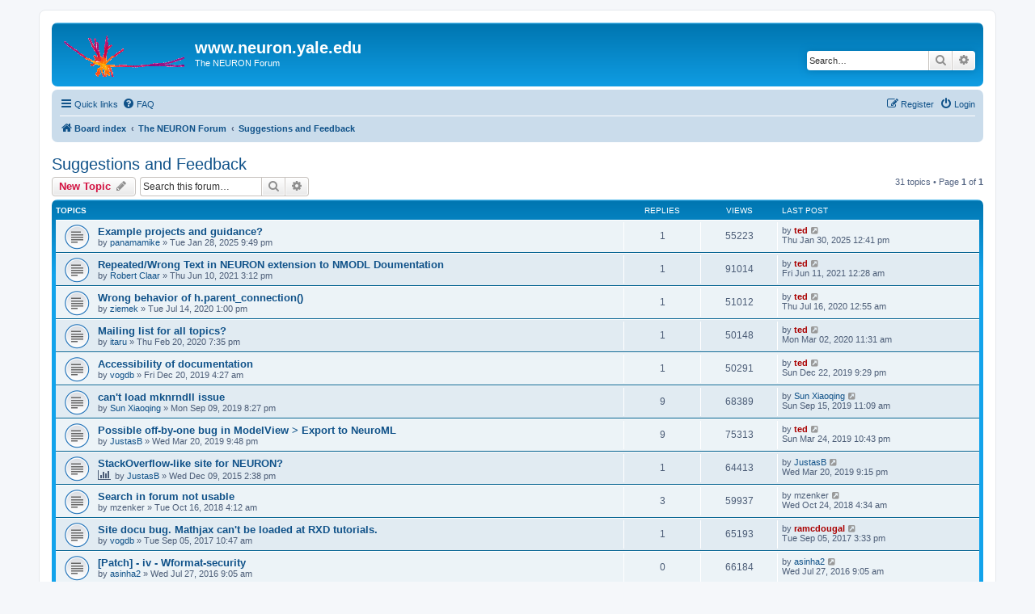

--- FILE ---
content_type: text/html; charset=UTF-8
request_url: https://neuron.yale.edu/phpBB/viewforum.php?f=20&sid=49e4c195b15a1086fce52770f6a3d212
body_size: 9249
content:
<!DOCTYPE html>
<html dir="ltr" lang="en-gb">
<head>
<meta charset="utf-8" />
<meta http-equiv="X-UA-Compatible" content="IE=edge">
<meta name="viewport" content="width=device-width, initial-scale=1" />

<title>Suggestions and Feedback - www.neuron.yale.edu</title>


	<link rel="canonical" href="https://www.neuron.yale.edu/phpBB/viewforum.php?f=20">

<!--
	phpBB style name: prosilver
	Based on style:   prosilver (this is the default phpBB3 style)
	Original author:  Tom Beddard ( http://www.subBlue.com/ )
	Modified by:
-->

<link href="./assets/css/font-awesome.min.css?assets_version=38" rel="stylesheet">
<link href="./styles/prosilver/theme/stylesheet.css?assets_version=38" rel="stylesheet">
<link href="./styles/prosilver/theme/en/stylesheet.css?assets_version=38" rel="stylesheet">




<!--[if lte IE 9]>
	<link href="./styles/prosilver/theme/tweaks.css?assets_version=38" rel="stylesheet">
<![endif]-->





</head>
<body id="phpbb" class="nojs notouch section-viewforum ltr ">


<div id="wrap" class="wrap">
	<a id="top" class="top-anchor" accesskey="t"></a>
	<div id="page-header">
		<div class="headerbar" role="banner">
					<div class="inner">

			<div id="site-description" class="site-description">
		<a id="logo" class="logo" href="./index.php?sid=d03b91c931c4c7155219447db0ab843d" title="Board index">
					<span class="site_logo"></span>
				</a>
				<h1>www.neuron.yale.edu</h1>
				<p>The NEURON Forum</p>
				<p class="skiplink"><a href="#start_here">Skip to content</a></p>
			</div>

									<div id="search-box" class="search-box search-header" role="search">
				<form action="./search.php?sid=d03b91c931c4c7155219447db0ab843d" method="get" id="search">
				<fieldset>
					<input name="keywords" id="keywords" type="search" maxlength="128" title="Search for keywords" class="inputbox search tiny" size="20" value="" placeholder="Search…" />
					<button class="button button-search" type="submit" title="Search">
						<i class="icon fa-search fa-fw" aria-hidden="true"></i><span class="sr-only">Search</span>
					</button>
					<a href="./search.php?sid=d03b91c931c4c7155219447db0ab843d" class="button button-search-end" title="Advanced search">
						<i class="icon fa-cog fa-fw" aria-hidden="true"></i><span class="sr-only">Advanced search</span>
					</a>
					<input type="hidden" name="sid" value="d03b91c931c4c7155219447db0ab843d" />

				</fieldset>
				</form>
			</div>
						
			</div>
					</div>
				<div class="navbar" role="navigation">
	<div class="inner">

	<ul id="nav-main" class="nav-main linklist" role="menubar">

		<li id="quick-links" class="quick-links dropdown-container responsive-menu" data-skip-responsive="true">
			<a href="#" class="dropdown-trigger">
				<i class="icon fa-bars fa-fw" aria-hidden="true"></i><span>Quick links</span>
			</a>
			<div class="dropdown">
				<div class="pointer"><div class="pointer-inner"></div></div>
				<ul class="dropdown-contents" role="menu">
					
											<li class="separator"></li>
																									<li>
								<a href="./search.php?search_id=unanswered&amp;sid=d03b91c931c4c7155219447db0ab843d" role="menuitem">
									<i class="icon fa-file-o fa-fw icon-gray" aria-hidden="true"></i><span>Unanswered topics</span>
								</a>
							</li>
							<li>
								<a href="./search.php?search_id=active_topics&amp;sid=d03b91c931c4c7155219447db0ab843d" role="menuitem">
									<i class="icon fa-file-o fa-fw icon-blue" aria-hidden="true"></i><span>Active topics</span>
								</a>
							</li>
							<li class="separator"></li>
							<li>
								<a href="./search.php?sid=d03b91c931c4c7155219447db0ab843d" role="menuitem">
									<i class="icon fa-search fa-fw" aria-hidden="true"></i><span>Search</span>
								</a>
							</li>
					
										<li class="separator"></li>

									</ul>
			</div>
		</li>

				<li data-skip-responsive="true">
			<a href="/phpBB/app.php/help/faq?sid=d03b91c931c4c7155219447db0ab843d" rel="help" title="Frequently Asked Questions" role="menuitem">
				<i class="icon fa-question-circle fa-fw" aria-hidden="true"></i><span>FAQ</span>
			</a>
		</li>
						
			<li class="rightside"  data-skip-responsive="true">
			<a href="./ucp.php?mode=login&amp;redirect=viewforum.php%3Ff%3D20&amp;sid=d03b91c931c4c7155219447db0ab843d" title="Login" accesskey="x" role="menuitem">
				<i class="icon fa-power-off fa-fw" aria-hidden="true"></i><span>Login</span>
			</a>
		</li>
					<li class="rightside" data-skip-responsive="true">
				<a href="./ucp.php?mode=register&amp;sid=d03b91c931c4c7155219447db0ab843d" role="menuitem">
					<i class="icon fa-pencil-square-o  fa-fw" aria-hidden="true"></i><span>Register</span>
				</a>
			</li>
						</ul>

	<ul id="nav-breadcrumbs" class="nav-breadcrumbs linklist navlinks" role="menubar">
				
		
		<li class="breadcrumbs" itemscope itemtype="https://schema.org/BreadcrumbList">

			
							<span class="crumb" itemtype="https://schema.org/ListItem" itemprop="itemListElement" itemscope><a itemprop="item" href="./index.php?sid=d03b91c931c4c7155219447db0ab843d" accesskey="h" data-navbar-reference="index"><i class="icon fa-home fa-fw"></i><span itemprop="name">Board index</span></a><meta itemprop="position" content="1" /></span>

											
								<span class="crumb" itemtype="https://schema.org/ListItem" itemprop="itemListElement" itemscope data-forum-id="32"><a itemprop="item" href="./viewforum.php?f=32&amp;sid=d03b91c931c4c7155219447db0ab843d"><span itemprop="name">The NEURON Forum</span></a><meta itemprop="position" content="2" /></span>
															
								<span class="crumb" itemtype="https://schema.org/ListItem" itemprop="itemListElement" itemscope data-forum-id="20"><a itemprop="item" href="./viewforum.php?f=20&amp;sid=d03b91c931c4c7155219447db0ab843d"><span itemprop="name">Suggestions and Feedback</span></a><meta itemprop="position" content="3" /></span>
							
					</li>

		
					<li class="rightside responsive-search">
				<a href="./search.php?sid=d03b91c931c4c7155219447db0ab843d" title="View the advanced search options" role="menuitem">
					<i class="icon fa-search fa-fw" aria-hidden="true"></i><span class="sr-only">Search</span>
				</a>
			</li>
			</ul>

	</div>
</div>
	</div>

	
	<a id="start_here" class="anchor"></a>
	<div id="page-body" class="page-body" role="main">
		
		<h2 class="forum-title"><a href="./viewforum.php?f=20&amp;sid=d03b91c931c4c7155219447db0ab843d">Suggestions and Feedback</a></h2>
<div>
	<!-- NOTE: remove the style="display: none" when you want to have the forum description on the forum body -->
	<div style="display: none !important;">Suggestions for improvements to the NEURON Forum.<br /></div>	</div>



	<div class="action-bar bar-top">

				
		<a href="./posting.php?mode=post&amp;f=20&amp;sid=d03b91c931c4c7155219447db0ab843d" class="button" title="Post a new topic">
							<span>New Topic</span> <i class="icon fa-pencil fa-fw" aria-hidden="true"></i>
					</a>
				
			<div class="search-box" role="search">
			<form method="get" id="forum-search" action="./search.php?sid=d03b91c931c4c7155219447db0ab843d">
			<fieldset>
				<input class="inputbox search tiny" type="search" name="keywords" id="search_keywords" size="20" placeholder="Search this forum…" />
				<button class="button button-search" type="submit" title="Search">
					<i class="icon fa-search fa-fw" aria-hidden="true"></i><span class="sr-only">Search</span>
				</button>
				<a href="./search.php?fid%5B%5D=20&amp;sid=d03b91c931c4c7155219447db0ab843d" class="button button-search-end" title="Advanced search">
					<i class="icon fa-cog fa-fw" aria-hidden="true"></i><span class="sr-only">Advanced search</span>
				</a>
				<input type="hidden" name="fid[0]" value="20" />
<input type="hidden" name="sid" value="d03b91c931c4c7155219447db0ab843d" />

			</fieldset>
			</form>
		</div>
	
	<div class="pagination">
				31 topics
					&bull; Page <strong>1</strong> of <strong>1</strong>
			</div>

	</div>




	
			<div class="forumbg">
		<div class="inner">
		<ul class="topiclist">
			<li class="header">
				<dl class="row-item">
					<dt><div class="list-inner">Topics</div></dt>
					<dd class="posts">Replies</dd>
					<dd class="views">Views</dd>
					<dd class="lastpost"><span>Last post</span></dd>
				</dl>
			</li>
		</ul>
		<ul class="topiclist topics">
	
				<li class="row bg1">
						<dl class="row-item topic_read">
				<dt title="No unread posts">
										<div class="list-inner">
																		<a href="./viewtopic.php?t=4728&amp;sid=d03b91c931c4c7155219447db0ab843d" class="topictitle">Example projects and guidance?</a>																								<br />
						
												<div class="responsive-show" style="display: none;">
							Last post by <a href="./memberlist.php?mode=viewprofile&amp;u=3&amp;sid=d03b91c931c4c7155219447db0ab843d" style="color: #AA0000;" class="username-coloured">ted</a> &laquo; <a href="./viewtopic.php?t=4728&amp;p=20506&amp;sid=d03b91c931c4c7155219447db0ab843d#p20506" title="Go to last post"><time datetime="2025-01-30T17:41:47+00:00">Thu Jan 30, 2025 12:41 pm</time></a>
													</div>
														<span class="responsive-show left-box" style="display: none;">Replies: <strong>1</strong></span>
													
						<div class="topic-poster responsive-hide left-box">
																												by <a href="./memberlist.php?mode=viewprofile&amp;u=19738&amp;sid=d03b91c931c4c7155219447db0ab843d" class="username">panamamike</a> &raquo; <time datetime="2025-01-29T02:49:25+00:00">Tue Jan 28, 2025 9:49 pm</time>
																				</div>

						
											</div>
				</dt>
				<dd class="posts">1 <dfn>Replies</dfn></dd>
				<dd class="views">55223 <dfn>Views</dfn></dd>
				<dd class="lastpost">
					<span><dfn>Last post </dfn>by <a href="./memberlist.php?mode=viewprofile&amp;u=3&amp;sid=d03b91c931c4c7155219447db0ab843d" style="color: #AA0000;" class="username-coloured">ted</a>													<a href="./viewtopic.php?t=4728&amp;p=20506&amp;sid=d03b91c931c4c7155219447db0ab843d#p20506" title="Go to last post">
								<i class="icon fa-external-link-square fa-fw icon-lightgray icon-md" aria-hidden="true"></i><span class="sr-only"></span>
							</a>
												<br /><time datetime="2025-01-30T17:41:47+00:00">Thu Jan 30, 2025 12:41 pm</time>
					</span>
				</dd>
			</dl>
					</li>
		
	

	
	
				<li class="row bg2">
						<dl class="row-item topic_read">
				<dt title="No unread posts">
										<div class="list-inner">
																		<a href="./viewtopic.php?t=4421&amp;sid=d03b91c931c4c7155219447db0ab843d" class="topictitle">Repeated/Wrong Text in NEURON extension to NMODL Doumentation</a>																								<br />
						
												<div class="responsive-show" style="display: none;">
							Last post by <a href="./memberlist.php?mode=viewprofile&amp;u=3&amp;sid=d03b91c931c4c7155219447db0ab843d" style="color: #AA0000;" class="username-coloured">ted</a> &laquo; <a href="./viewtopic.php?t=4421&amp;p=19107&amp;sid=d03b91c931c4c7155219447db0ab843d#p19107" title="Go to last post"><time datetime="2021-06-11T04:28:30+00:00">Fri Jun 11, 2021 12:28 am</time></a>
													</div>
														<span class="responsive-show left-box" style="display: none;">Replies: <strong>1</strong></span>
													
						<div class="topic-poster responsive-hide left-box">
																												by <a href="./memberlist.php?mode=viewprofile&amp;u=19177&amp;sid=d03b91c931c4c7155219447db0ab843d" class="username">Robert Claar</a> &raquo; <time datetime="2021-06-10T19:12:41+00:00">Thu Jun 10, 2021 3:12 pm</time>
																				</div>

						
											</div>
				</dt>
				<dd class="posts">1 <dfn>Replies</dfn></dd>
				<dd class="views">91014 <dfn>Views</dfn></dd>
				<dd class="lastpost">
					<span><dfn>Last post </dfn>by <a href="./memberlist.php?mode=viewprofile&amp;u=3&amp;sid=d03b91c931c4c7155219447db0ab843d" style="color: #AA0000;" class="username-coloured">ted</a>													<a href="./viewtopic.php?t=4421&amp;p=19107&amp;sid=d03b91c931c4c7155219447db0ab843d#p19107" title="Go to last post">
								<i class="icon fa-external-link-square fa-fw icon-lightgray icon-md" aria-hidden="true"></i><span class="sr-only"></span>
							</a>
												<br /><time datetime="2021-06-11T04:28:30+00:00">Fri Jun 11, 2021 12:28 am</time>
					</span>
				</dd>
			</dl>
					</li>
		
	

	
	
				<li class="row bg1">
						<dl class="row-item topic_read">
				<dt title="No unread posts">
										<div class="list-inner">
																		<a href="./viewtopic.php?t=4319&amp;sid=d03b91c931c4c7155219447db0ab843d" class="topictitle">Wrong behavior of h.parent_connection()</a>																								<br />
						
												<div class="responsive-show" style="display: none;">
							Last post by <a href="./memberlist.php?mode=viewprofile&amp;u=3&amp;sid=d03b91c931c4c7155219447db0ab843d" style="color: #AA0000;" class="username-coloured">ted</a> &laquo; <a href="./viewtopic.php?t=4319&amp;p=18650&amp;sid=d03b91c931c4c7155219447db0ab843d#p18650" title="Go to last post"><time datetime="2020-07-16T04:55:00+00:00">Thu Jul 16, 2020 12:55 am</time></a>
													</div>
														<span class="responsive-show left-box" style="display: none;">Replies: <strong>1</strong></span>
													
						<div class="topic-poster responsive-hide left-box">
																												by <a href="./memberlist.php?mode=viewprofile&amp;u=18752&amp;sid=d03b91c931c4c7155219447db0ab843d" class="username">ziemek</a> &raquo; <time datetime="2020-07-14T17:00:53+00:00">Tue Jul 14, 2020 1:00 pm</time>
																				</div>

						
											</div>
				</dt>
				<dd class="posts">1 <dfn>Replies</dfn></dd>
				<dd class="views">51012 <dfn>Views</dfn></dd>
				<dd class="lastpost">
					<span><dfn>Last post </dfn>by <a href="./memberlist.php?mode=viewprofile&amp;u=3&amp;sid=d03b91c931c4c7155219447db0ab843d" style="color: #AA0000;" class="username-coloured">ted</a>													<a href="./viewtopic.php?t=4319&amp;p=18650&amp;sid=d03b91c931c4c7155219447db0ab843d#p18650" title="Go to last post">
								<i class="icon fa-external-link-square fa-fw icon-lightgray icon-md" aria-hidden="true"></i><span class="sr-only"></span>
							</a>
												<br /><time datetime="2020-07-16T04:55:00+00:00">Thu Jul 16, 2020 12:55 am</time>
					</span>
				</dd>
			</dl>
					</li>
		
	

	
	
				<li class="row bg2">
						<dl class="row-item topic_read">
				<dt title="No unread posts">
										<div class="list-inner">
																		<a href="./viewtopic.php?t=4251&amp;sid=d03b91c931c4c7155219447db0ab843d" class="topictitle">Mailing list for all topics?</a>																								<br />
						
												<div class="responsive-show" style="display: none;">
							Last post by <a href="./memberlist.php?mode=viewprofile&amp;u=3&amp;sid=d03b91c931c4c7155219447db0ab843d" style="color: #AA0000;" class="username-coloured">ted</a> &laquo; <a href="./viewtopic.php?t=4251&amp;p=18396&amp;sid=d03b91c931c4c7155219447db0ab843d#p18396" title="Go to last post"><time datetime="2020-03-02T16:31:23+00:00">Mon Mar 02, 2020 11:31 am</time></a>
													</div>
														<span class="responsive-show left-box" style="display: none;">Replies: <strong>1</strong></span>
													
						<div class="topic-poster responsive-hide left-box">
																												by <a href="./memberlist.php?mode=viewprofile&amp;u=18969&amp;sid=d03b91c931c4c7155219447db0ab843d" class="username">itaru</a> &raquo; <time datetime="2020-02-21T00:35:06+00:00">Thu Feb 20, 2020 7:35 pm</time>
																				</div>

						
											</div>
				</dt>
				<dd class="posts">1 <dfn>Replies</dfn></dd>
				<dd class="views">50148 <dfn>Views</dfn></dd>
				<dd class="lastpost">
					<span><dfn>Last post </dfn>by <a href="./memberlist.php?mode=viewprofile&amp;u=3&amp;sid=d03b91c931c4c7155219447db0ab843d" style="color: #AA0000;" class="username-coloured">ted</a>													<a href="./viewtopic.php?t=4251&amp;p=18396&amp;sid=d03b91c931c4c7155219447db0ab843d#p18396" title="Go to last post">
								<i class="icon fa-external-link-square fa-fw icon-lightgray icon-md" aria-hidden="true"></i><span class="sr-only"></span>
							</a>
												<br /><time datetime="2020-03-02T16:31:23+00:00">Mon Mar 02, 2020 11:31 am</time>
					</span>
				</dd>
			</dl>
					</li>
		
	

	
	
				<li class="row bg1">
						<dl class="row-item topic_read">
				<dt title="No unread posts">
										<div class="list-inner">
																		<a href="./viewtopic.php?t=4221&amp;sid=d03b91c931c4c7155219447db0ab843d" class="topictitle">Accessibility of documentation</a>																								<br />
						
												<div class="responsive-show" style="display: none;">
							Last post by <a href="./memberlist.php?mode=viewprofile&amp;u=3&amp;sid=d03b91c931c4c7155219447db0ab843d" style="color: #AA0000;" class="username-coloured">ted</a> &laquo; <a href="./viewtopic.php?t=4221&amp;p=18258&amp;sid=d03b91c931c4c7155219447db0ab843d#p18258" title="Go to last post"><time datetime="2019-12-23T02:29:13+00:00">Sun Dec 22, 2019 9:29 pm</time></a>
													</div>
														<span class="responsive-show left-box" style="display: none;">Replies: <strong>1</strong></span>
													
						<div class="topic-poster responsive-hide left-box">
																												by <a href="./memberlist.php?mode=viewprofile&amp;u=18029&amp;sid=d03b91c931c4c7155219447db0ab843d" class="username">vogdb</a> &raquo; <time datetime="2019-12-20T09:27:08+00:00">Fri Dec 20, 2019 4:27 am</time>
																				</div>

						
											</div>
				</dt>
				<dd class="posts">1 <dfn>Replies</dfn></dd>
				<dd class="views">50291 <dfn>Views</dfn></dd>
				<dd class="lastpost">
					<span><dfn>Last post </dfn>by <a href="./memberlist.php?mode=viewprofile&amp;u=3&amp;sid=d03b91c931c4c7155219447db0ab843d" style="color: #AA0000;" class="username-coloured">ted</a>													<a href="./viewtopic.php?t=4221&amp;p=18258&amp;sid=d03b91c931c4c7155219447db0ab843d#p18258" title="Go to last post">
								<i class="icon fa-external-link-square fa-fw icon-lightgray icon-md" aria-hidden="true"></i><span class="sr-only"></span>
							</a>
												<br /><time datetime="2019-12-23T02:29:13+00:00">Sun Dec 22, 2019 9:29 pm</time>
					</span>
				</dd>
			</dl>
					</li>
		
	

	
	
				<li class="row bg2">
						<dl class="row-item topic_read">
				<dt title="No unread posts">
										<div class="list-inner">
																		<a href="./viewtopic.php?t=4140&amp;sid=d03b91c931c4c7155219447db0ab843d" class="topictitle">can't load mknrndll issue</a>																								<br />
						
												<div class="responsive-show" style="display: none;">
							Last post by <a href="./memberlist.php?mode=viewprofile&amp;u=18846&amp;sid=d03b91c931c4c7155219447db0ab843d" class="username">Sun Xiaoqing</a> &laquo; <a href="./viewtopic.php?t=4140&amp;p=17946&amp;sid=d03b91c931c4c7155219447db0ab843d#p17946" title="Go to last post"><time datetime="2019-09-15T15:09:04+00:00">Sun Sep 15, 2019 11:09 am</time></a>
													</div>
														<span class="responsive-show left-box" style="display: none;">Replies: <strong>9</strong></span>
													
						<div class="topic-poster responsive-hide left-box">
																												by <a href="./memberlist.php?mode=viewprofile&amp;u=18846&amp;sid=d03b91c931c4c7155219447db0ab843d" class="username">Sun Xiaoqing</a> &raquo; <time datetime="2019-09-10T00:27:09+00:00">Mon Sep 09, 2019 8:27 pm</time>
																				</div>

						
											</div>
				</dt>
				<dd class="posts">9 <dfn>Replies</dfn></dd>
				<dd class="views">68389 <dfn>Views</dfn></dd>
				<dd class="lastpost">
					<span><dfn>Last post </dfn>by <a href="./memberlist.php?mode=viewprofile&amp;u=18846&amp;sid=d03b91c931c4c7155219447db0ab843d" class="username">Sun Xiaoqing</a>													<a href="./viewtopic.php?t=4140&amp;p=17946&amp;sid=d03b91c931c4c7155219447db0ab843d#p17946" title="Go to last post">
								<i class="icon fa-external-link-square fa-fw icon-lightgray icon-md" aria-hidden="true"></i><span class="sr-only"></span>
							</a>
												<br /><time datetime="2019-09-15T15:09:04+00:00">Sun Sep 15, 2019 11:09 am</time>
					</span>
				</dd>
			</dl>
					</li>
		
	

	
	
				<li class="row bg1">
						<dl class="row-item topic_read">
				<dt title="No unread posts">
										<div class="list-inner">
																		<a href="./viewtopic.php?t=4052&amp;sid=d03b91c931c4c7155219447db0ab843d" class="topictitle">Possible off-by-one bug in ModelView &gt; Export to NeuroML</a>																								<br />
						
												<div class="responsive-show" style="display: none;">
							Last post by <a href="./memberlist.php?mode=viewprofile&amp;u=3&amp;sid=d03b91c931c4c7155219447db0ab843d" style="color: #AA0000;" class="username-coloured">ted</a> &laquo; <a href="./viewtopic.php?t=4052&amp;p=17577&amp;sid=d03b91c931c4c7155219447db0ab843d#p17577" title="Go to last post"><time datetime="2019-03-25T02:43:09+00:00">Sun Mar 24, 2019 10:43 pm</time></a>
													</div>
														<span class="responsive-show left-box" style="display: none;">Replies: <strong>9</strong></span>
													
						<div class="topic-poster responsive-hide left-box">
																												by <a href="./memberlist.php?mode=viewprofile&amp;u=17282&amp;sid=d03b91c931c4c7155219447db0ab843d" class="username">JustasB</a> &raquo; <time datetime="2019-03-21T01:48:33+00:00">Wed Mar 20, 2019 9:48 pm</time>
																				</div>

						
											</div>
				</dt>
				<dd class="posts">9 <dfn>Replies</dfn></dd>
				<dd class="views">75313 <dfn>Views</dfn></dd>
				<dd class="lastpost">
					<span><dfn>Last post </dfn>by <a href="./memberlist.php?mode=viewprofile&amp;u=3&amp;sid=d03b91c931c4c7155219447db0ab843d" style="color: #AA0000;" class="username-coloured">ted</a>													<a href="./viewtopic.php?t=4052&amp;p=17577&amp;sid=d03b91c931c4c7155219447db0ab843d#p17577" title="Go to last post">
								<i class="icon fa-external-link-square fa-fw icon-lightgray icon-md" aria-hidden="true"></i><span class="sr-only"></span>
							</a>
												<br /><time datetime="2019-03-25T02:43:09+00:00">Sun Mar 24, 2019 10:43 pm</time>
					</span>
				</dd>
			</dl>
					</li>
		
	

	
	
				<li class="row bg2">
						<dl class="row-item topic_read">
				<dt title="No unread posts">
										<div class="list-inner">
																		<a href="./viewtopic.php?t=3408&amp;sid=d03b91c931c4c7155219447db0ab843d" class="topictitle">StackOverflow-like site for NEURON?</a>																								<br />
						
												<div class="responsive-show" style="display: none;">
							Last post by <a href="./memberlist.php?mode=viewprofile&amp;u=17282&amp;sid=d03b91c931c4c7155219447db0ab843d" class="username">JustasB</a> &laquo; <a href="./viewtopic.php?t=3408&amp;p=17562&amp;sid=d03b91c931c4c7155219447db0ab843d#p17562" title="Go to last post"><time datetime="2019-03-21T01:15:34+00:00">Wed Mar 20, 2019 9:15 pm</time></a>
													</div>
														<span class="responsive-show left-box" style="display: none;">Replies: <strong>1</strong></span>
													
						<div class="topic-poster responsive-hide left-box">
							<i class="icon fa-bar-chart fa-fw" aria-hidden="true"></i>																					by <a href="./memberlist.php?mode=viewprofile&amp;u=17282&amp;sid=d03b91c931c4c7155219447db0ab843d" class="username">JustasB</a> &raquo; <time datetime="2015-12-09T19:38:34+00:00">Wed Dec 09, 2015 2:38 pm</time>
																				</div>

						
											</div>
				</dt>
				<dd class="posts">1 <dfn>Replies</dfn></dd>
				<dd class="views">64413 <dfn>Views</dfn></dd>
				<dd class="lastpost">
					<span><dfn>Last post </dfn>by <a href="./memberlist.php?mode=viewprofile&amp;u=17282&amp;sid=d03b91c931c4c7155219447db0ab843d" class="username">JustasB</a>													<a href="./viewtopic.php?t=3408&amp;p=17562&amp;sid=d03b91c931c4c7155219447db0ab843d#p17562" title="Go to last post">
								<i class="icon fa-external-link-square fa-fw icon-lightgray icon-md" aria-hidden="true"></i><span class="sr-only"></span>
							</a>
												<br /><time datetime="2019-03-21T01:15:34+00:00">Wed Mar 20, 2019 9:15 pm</time>
					</span>
				</dd>
			</dl>
					</li>
		
	

	
	
				<li class="row bg1">
						<dl class="row-item topic_read">
				<dt title="No unread posts">
										<div class="list-inner">
																		<a href="./viewtopic.php?t=3964&amp;sid=d03b91c931c4c7155219447db0ab843d" class="topictitle">Search in forum not usable</a>																								<br />
						
												<div class="responsive-show" style="display: none;">
							Last post by <span class="username">mzenker</span> &laquo; <a href="./viewtopic.php?t=3964&amp;p=17143&amp;sid=d03b91c931c4c7155219447db0ab843d#p17143" title="Go to last post"><time datetime="2018-10-24T08:34:20+00:00">Wed Oct 24, 2018 4:34 am</time></a>
													</div>
														<span class="responsive-show left-box" style="display: none;">Replies: <strong>3</strong></span>
													
						<div class="topic-poster responsive-hide left-box">
																												by <span class="username">mzenker</span> &raquo; <time datetime="2018-10-16T08:12:36+00:00">Tue Oct 16, 2018 4:12 am</time>
																				</div>

						
											</div>
				</dt>
				<dd class="posts">3 <dfn>Replies</dfn></dd>
				<dd class="views">59937 <dfn>Views</dfn></dd>
				<dd class="lastpost">
					<span><dfn>Last post </dfn>by <span class="username">mzenker</span>													<a href="./viewtopic.php?t=3964&amp;p=17143&amp;sid=d03b91c931c4c7155219447db0ab843d#p17143" title="Go to last post">
								<i class="icon fa-external-link-square fa-fw icon-lightgray icon-md" aria-hidden="true"></i><span class="sr-only"></span>
							</a>
												<br /><time datetime="2018-10-24T08:34:20+00:00">Wed Oct 24, 2018 4:34 am</time>
					</span>
				</dd>
			</dl>
					</li>
		
	

	
	
				<li class="row bg2">
						<dl class="row-item topic_read">
				<dt title="No unread posts">
										<div class="list-inner">
																		<a href="./viewtopic.php?t=3741&amp;sid=d03b91c931c4c7155219447db0ab843d" class="topictitle">Site docu bug. Mathjax can't be loaded at RXD tutorials.</a>																								<br />
						
												<div class="responsive-show" style="display: none;">
							Last post by <a href="./memberlist.php?mode=viewprofile&amp;u=4682&amp;sid=d03b91c931c4c7155219447db0ab843d" style="color: #AA0000;" class="username-coloured">ramcdougal</a> &laquo; <a href="./viewtopic.php?t=3741&amp;p=15990&amp;sid=d03b91c931c4c7155219447db0ab843d#p15990" title="Go to last post"><time datetime="2017-09-05T19:33:56+00:00">Tue Sep 05, 2017 3:33 pm</time></a>
													</div>
														<span class="responsive-show left-box" style="display: none;">Replies: <strong>1</strong></span>
													
						<div class="topic-poster responsive-hide left-box">
																												by <a href="./memberlist.php?mode=viewprofile&amp;u=18029&amp;sid=d03b91c931c4c7155219447db0ab843d" class="username">vogdb</a> &raquo; <time datetime="2017-09-05T14:47:48+00:00">Tue Sep 05, 2017 10:47 am</time>
																				</div>

						
											</div>
				</dt>
				<dd class="posts">1 <dfn>Replies</dfn></dd>
				<dd class="views">65193 <dfn>Views</dfn></dd>
				<dd class="lastpost">
					<span><dfn>Last post </dfn>by <a href="./memberlist.php?mode=viewprofile&amp;u=4682&amp;sid=d03b91c931c4c7155219447db0ab843d" style="color: #AA0000;" class="username-coloured">ramcdougal</a>													<a href="./viewtopic.php?t=3741&amp;p=15990&amp;sid=d03b91c931c4c7155219447db0ab843d#p15990" title="Go to last post">
								<i class="icon fa-external-link-square fa-fw icon-lightgray icon-md" aria-hidden="true"></i><span class="sr-only"></span>
							</a>
												<br /><time datetime="2017-09-05T19:33:56+00:00">Tue Sep 05, 2017 3:33 pm</time>
					</span>
				</dd>
			</dl>
					</li>
		
	

	
	
				<li class="row bg1">
						<dl class="row-item topic_read">
				<dt title="No unread posts">
										<div class="list-inner">
																		<a href="./viewtopic.php?t=3536&amp;sid=d03b91c931c4c7155219447db0ab843d" class="topictitle">[Patch] - iv - Wformat-security</a>																								<br />
						
												<div class="responsive-show" style="display: none;">
							Last post by <a href="./memberlist.php?mode=viewprofile&amp;u=16591&amp;sid=d03b91c931c4c7155219447db0ab843d" class="username">asinha2</a> &laquo; <a href="./viewtopic.php?t=3536&amp;p=15001&amp;sid=d03b91c931c4c7155219447db0ab843d#p15001" title="Go to last post"><time datetime="2016-07-27T13:05:00+00:00">Wed Jul 27, 2016 9:05 am</time></a>
													</div>
													
						<div class="topic-poster responsive-hide left-box">
																												by <a href="./memberlist.php?mode=viewprofile&amp;u=16591&amp;sid=d03b91c931c4c7155219447db0ab843d" class="username">asinha2</a> &raquo; <time datetime="2016-07-27T13:05:00+00:00">Wed Jul 27, 2016 9:05 am</time>
																				</div>

						
											</div>
				</dt>
				<dd class="posts">0 <dfn>Replies</dfn></dd>
				<dd class="views">66184 <dfn>Views</dfn></dd>
				<dd class="lastpost">
					<span><dfn>Last post </dfn>by <a href="./memberlist.php?mode=viewprofile&amp;u=16591&amp;sid=d03b91c931c4c7155219447db0ab843d" class="username">asinha2</a>													<a href="./viewtopic.php?t=3536&amp;p=15001&amp;sid=d03b91c931c4c7155219447db0ab843d#p15001" title="Go to last post">
								<i class="icon fa-external-link-square fa-fw icon-lightgray icon-md" aria-hidden="true"></i><span class="sr-only"></span>
							</a>
												<br /><time datetime="2016-07-27T13:05:00+00:00">Wed Jul 27, 2016 9:05 am</time>
					</span>
				</dd>
			</dl>
					</li>
		
	

	
	
				<li class="row bg2">
						<dl class="row-item topic_read">
				<dt title="No unread posts">
										<div class="list-inner">
																		<a href="./viewtopic.php?t=3163&amp;sid=d03b91c931c4c7155219447db0ab843d" class="topictitle">Bug (+patch): Code generated from NMODL might segfault</a>																								<br />
						
												<div class="responsive-show" style="display: none;">
							Last post by <a href="./memberlist.php?mode=viewprofile&amp;u=2&amp;sid=d03b91c931c4c7155219447db0ab843d" style="color: #AA0000;" class="username-coloured">hines</a> &laquo; <a href="./viewtopic.php?t=3163&amp;p=13165&amp;sid=d03b91c931c4c7155219447db0ab843d#p13165" title="Go to last post"><time datetime="2014-08-12T14:19:15+00:00">Tue Aug 12, 2014 10:19 am</time></a>
													</div>
														<span class="responsive-show left-box" style="display: none;">Replies: <strong>1</strong></span>
													
						<div class="topic-poster responsive-hide left-box">
																												by <a href="./memberlist.php?mode=viewprofile&amp;u=16510&amp;sid=d03b91c931c4c7155219447db0ab843d" class="username">jgosmann</a> &raquo; <time datetime="2014-08-07T15:24:49+00:00">Thu Aug 07, 2014 11:24 am</time>
																				</div>

						
											</div>
				</dt>
				<dd class="posts">1 <dfn>Replies</dfn></dd>
				<dd class="views">62702 <dfn>Views</dfn></dd>
				<dd class="lastpost">
					<span><dfn>Last post </dfn>by <a href="./memberlist.php?mode=viewprofile&amp;u=2&amp;sid=d03b91c931c4c7155219447db0ab843d" style="color: #AA0000;" class="username-coloured">hines</a>													<a href="./viewtopic.php?t=3163&amp;p=13165&amp;sid=d03b91c931c4c7155219447db0ab843d#p13165" title="Go to last post">
								<i class="icon fa-external-link-square fa-fw icon-lightgray icon-md" aria-hidden="true"></i><span class="sr-only"></span>
							</a>
												<br /><time datetime="2014-08-12T14:19:15+00:00">Tue Aug 12, 2014 10:19 am</time>
					</span>
				</dd>
			</dl>
					</li>
		
	

	
	
				<li class="row bg1">
						<dl class="row-item topic_read">
				<dt title="No unread posts">
										<div class="list-inner">
																		<a href="./viewtopic.php?t=2833&amp;sid=d03b91c931c4c7155219447db0ab843d" class="topictitle">FUHOC!</a>																								<br />
						
												<div class="responsive-show" style="display: none;">
							Last post by <a href="./memberlist.php?mode=viewprofile&amp;u=3&amp;sid=d03b91c931c4c7155219447db0ab843d" style="color: #AA0000;" class="username-coloured">ted</a> &laquo; <a href="./viewtopic.php?t=2833&amp;p=11426&amp;sid=d03b91c931c4c7155219447db0ab843d#p11426" title="Go to last post"><time datetime="2013-06-05T03:04:45+00:00">Tue Jun 04, 2013 11:04 pm</time></a>
													</div>
														<span class="responsive-show left-box" style="display: none;">Replies: <strong>3</strong></span>
													
						<div class="topic-poster responsive-hide left-box">
																												by <a href="./memberlist.php?mode=viewprofile&amp;u=15654&amp;sid=d03b91c931c4c7155219447db0ab843d" class="username">Martenzi</a> &raquo; <time datetime="2013-06-04T08:49:08+00:00">Tue Jun 04, 2013 4:49 am</time>
																				</div>

						
											</div>
				</dt>
				<dd class="posts">3 <dfn>Replies</dfn></dd>
				<dd class="views">56331 <dfn>Views</dfn></dd>
				<dd class="lastpost">
					<span><dfn>Last post </dfn>by <a href="./memberlist.php?mode=viewprofile&amp;u=3&amp;sid=d03b91c931c4c7155219447db0ab843d" style="color: #AA0000;" class="username-coloured">ted</a>													<a href="./viewtopic.php?t=2833&amp;p=11426&amp;sid=d03b91c931c4c7155219447db0ab843d#p11426" title="Go to last post">
								<i class="icon fa-external-link-square fa-fw icon-lightgray icon-md" aria-hidden="true"></i><span class="sr-only"></span>
							</a>
												<br /><time datetime="2013-06-05T03:04:45+00:00">Tue Jun 04, 2013 11:04 pm</time>
					</span>
				</dd>
			</dl>
					</li>
		
	

	
	
				<li class="row bg2">
						<dl class="row-item topic_read">
				<dt title="No unread posts">
										<div class="list-inner">
																		<a href="./viewtopic.php?t=2731&amp;sid=d03b91c931c4c7155219447db0ab843d" class="topictitle">Reporting in a bug</a>																								<br />
						
												<div class="responsive-show" style="display: none;">
							Last post by <span class="username">stephanmg</span> &laquo; <a href="./viewtopic.php?t=2731&amp;p=10911&amp;sid=d03b91c931c4c7155219447db0ab843d#p10911" title="Go to last post"><time datetime="2012-12-14T09:44:47+00:00">Fri Dec 14, 2012 4:44 am</time></a>
													</div>
													
						<div class="topic-poster responsive-hide left-box">
																												by <span class="username">stephanmg</span> &raquo; <time datetime="2012-12-14T09:44:47+00:00">Fri Dec 14, 2012 4:44 am</time>
																				</div>

						
											</div>
				</dt>
				<dd class="posts">0 <dfn>Replies</dfn></dd>
				<dd class="views">39311 <dfn>Views</dfn></dd>
				<dd class="lastpost">
					<span><dfn>Last post </dfn>by <span class="username">stephanmg</span>													<a href="./viewtopic.php?t=2731&amp;p=10911&amp;sid=d03b91c931c4c7155219447db0ab843d#p10911" title="Go to last post">
								<i class="icon fa-external-link-square fa-fw icon-lightgray icon-md" aria-hidden="true"></i><span class="sr-only"></span>
							</a>
												<br /><time datetime="2012-12-14T09:44:47+00:00">Fri Dec 14, 2012 4:44 am</time>
					</span>
				</dd>
			</dl>
					</li>
		
	

	
	
				<li class="row bg1">
						<dl class="row-item topic_read">
				<dt title="No unread posts">
										<div class="list-inner">
																		<a href="./viewtopic.php?t=2719&amp;sid=d03b91c931c4c7155219447db0ab843d" class="topictitle">Subtle bug about vector copy in python</a>																								<br />
						
												<div class="responsive-show" style="display: none;">
							Last post by <a href="./memberlist.php?mode=viewprofile&amp;u=2&amp;sid=d03b91c931c4c7155219447db0ab843d" style="color: #AA0000;" class="username-coloured">hines</a> &laquo; <a href="./viewtopic.php?t=2719&amp;p=10881&amp;sid=d03b91c931c4c7155219447db0ab843d#p10881" title="Go to last post"><time datetime="2012-11-20T13:26:10+00:00">Tue Nov 20, 2012 8:26 am</time></a>
													</div>
														<span class="responsive-show left-box" style="display: none;">Replies: <strong>4</strong></span>
													
						<div class="topic-poster responsive-hide left-box">
																												by <a href="./memberlist.php?mode=viewprofile&amp;u=15448&amp;sid=d03b91c931c4c7155219447db0ab843d" class="username">hhshih</a> &raquo; <time datetime="2012-11-17T22:31:25+00:00">Sat Nov 17, 2012 5:31 pm</time>
																				</div>

						
											</div>
				</dt>
				<dd class="posts">4 <dfn>Replies</dfn></dd>
				<dd class="views">43921 <dfn>Views</dfn></dd>
				<dd class="lastpost">
					<span><dfn>Last post </dfn>by <a href="./memberlist.php?mode=viewprofile&amp;u=2&amp;sid=d03b91c931c4c7155219447db0ab843d" style="color: #AA0000;" class="username-coloured">hines</a>													<a href="./viewtopic.php?t=2719&amp;p=10881&amp;sid=d03b91c931c4c7155219447db0ab843d#p10881" title="Go to last post">
								<i class="icon fa-external-link-square fa-fw icon-lightgray icon-md" aria-hidden="true"></i><span class="sr-only"></span>
							</a>
												<br /><time datetime="2012-11-20T13:26:10+00:00">Tue Nov 20, 2012 8:26 am</time>
					</span>
				</dd>
			</dl>
					</li>
		
	

	
	
				<li class="row bg2">
						<dl class="row-item topic_read">
				<dt title="No unread posts">
										<div class="list-inner">
																		<a href="./viewtopic.php?t=2716&amp;sid=d03b91c931c4c7155219447db0ab843d" class="topictitle">Possible bug in loadbal.hoc</a>																								<br />
						
												<div class="responsive-show" style="display: none;">
							Last post by <a href="./memberlist.php?mode=viewprofile&amp;u=2&amp;sid=d03b91c931c4c7155219447db0ab843d" style="color: #AA0000;" class="username-coloured">hines</a> &laquo; <a href="./viewtopic.php?t=2716&amp;p=10853&amp;sid=d03b91c931c4c7155219447db0ab843d#p10853" title="Go to last post"><time datetime="2012-11-12T21:12:56+00:00">Mon Nov 12, 2012 4:12 pm</time></a>
													</div>
														<span class="responsive-show left-box" style="display: none;">Replies: <strong>1</strong></span>
													
						<div class="topic-poster responsive-hide left-box">
																												by <a href="./memberlist.php?mode=viewprofile&amp;u=15448&amp;sid=d03b91c931c4c7155219447db0ab843d" class="username">hhshih</a> &raquo; <time datetime="2012-11-12T16:52:51+00:00">Mon Nov 12, 2012 11:52 am</time>
																				</div>

						
											</div>
				</dt>
				<dd class="posts">1 <dfn>Replies</dfn></dd>
				<dd class="views">38306 <dfn>Views</dfn></dd>
				<dd class="lastpost">
					<span><dfn>Last post </dfn>by <a href="./memberlist.php?mode=viewprofile&amp;u=2&amp;sid=d03b91c931c4c7155219447db0ab843d" style="color: #AA0000;" class="username-coloured">hines</a>													<a href="./viewtopic.php?t=2716&amp;p=10853&amp;sid=d03b91c931c4c7155219447db0ab843d#p10853" title="Go to last post">
								<i class="icon fa-external-link-square fa-fw icon-lightgray icon-md" aria-hidden="true"></i><span class="sr-only"></span>
							</a>
												<br /><time datetime="2012-11-12T21:12:56+00:00">Mon Nov 12, 2012 4:12 pm</time>
					</span>
				</dd>
			</dl>
					</li>
		
	

	
	
				<li class="row bg1">
						<dl class="row-item topic_read">
				<dt title="No unread posts">
										<div class="list-inner">
																		<a href="./viewtopic.php?t=2640&amp;sid=d03b91c931c4c7155219447db0ab843d" class="topictitle">Bug Report: starting varibles with an i</a>																								<br />
						
												<div class="responsive-show" style="display: none;">
							Last post by <span class="username">HPCGuy</span> &laquo; <a href="./viewtopic.php?t=2640&amp;p=10508&amp;sid=d03b91c931c4c7155219447db0ab843d#p10508" title="Go to last post"><time datetime="2012-07-06T15:39:15+00:00">Fri Jul 06, 2012 11:39 am</time></a>
													</div>
														<span class="responsive-show left-box" style="display: none;">Replies: <strong>5</strong></span>
													
						<div class="topic-poster responsive-hide left-box">
																												by <span class="username">HPCGuy</span> &raquo; <time datetime="2012-07-06T14:12:49+00:00">Fri Jul 06, 2012 10:12 am</time>
																				</div>

						
											</div>
				</dt>
				<dd class="posts">5 <dfn>Replies</dfn></dd>
				<dd class="views">45331 <dfn>Views</dfn></dd>
				<dd class="lastpost">
					<span><dfn>Last post </dfn>by <span class="username">HPCGuy</span>													<a href="./viewtopic.php?t=2640&amp;p=10508&amp;sid=d03b91c931c4c7155219447db0ab843d#p10508" title="Go to last post">
								<i class="icon fa-external-link-square fa-fw icon-lightgray icon-md" aria-hidden="true"></i><span class="sr-only"></span>
							</a>
												<br /><time datetime="2012-07-06T15:39:15+00:00">Fri Jul 06, 2012 11:39 am</time>
					</span>
				</dd>
			</dl>
					</li>
		
	

	
	
				<li class="row bg2">
						<dl class="row-item topic_read">
				<dt title="No unread posts">
										<div class="list-inner">
																		<a href="./viewtopic.php?t=2593&amp;sid=d03b91c931c4c7155219447db0ab843d" class="topictitle">Version Controlling</a>																								<br />
						
												<div class="responsive-show" style="display: none;">
							Last post by <a href="./memberlist.php?mode=viewprofile&amp;u=3&amp;sid=d03b91c931c4c7155219447db0ab843d" style="color: #AA0000;" class="username-coloured">ted</a> &laquo; <a href="./viewtopic.php?t=2593&amp;p=10296&amp;sid=d03b91c931c4c7155219447db0ab843d#p10296" title="Go to last post"><time datetime="2012-05-02T13:58:00+00:00">Wed May 02, 2012 9:58 am</time></a>
													</div>
														<span class="responsive-show left-box" style="display: none;">Replies: <strong>1</strong></span>
													
						<div class="topic-poster responsive-hide left-box">
																												by <span class="username">HPCGuy</span> &raquo; <time datetime="2012-05-02T03:18:54+00:00">Tue May 01, 2012 11:18 pm</time>
																				</div>

						
											</div>
				</dt>
				<dd class="posts">1 <dfn>Replies</dfn></dd>
				<dd class="views">38678 <dfn>Views</dfn></dd>
				<dd class="lastpost">
					<span><dfn>Last post </dfn>by <a href="./memberlist.php?mode=viewprofile&amp;u=3&amp;sid=d03b91c931c4c7155219447db0ab843d" style="color: #AA0000;" class="username-coloured">ted</a>													<a href="./viewtopic.php?t=2593&amp;p=10296&amp;sid=d03b91c931c4c7155219447db0ab843d#p10296" title="Go to last post">
								<i class="icon fa-external-link-square fa-fw icon-lightgray icon-md" aria-hidden="true"></i><span class="sr-only"></span>
							</a>
												<br /><time datetime="2012-05-02T13:58:00+00:00">Wed May 02, 2012 9:58 am</time>
					</span>
				</dd>
			</dl>
					</li>
		
	

	
	
				<li class="row bg1">
						<dl class="row-item topic_read">
				<dt title="No unread posts">
										<div class="list-inner">
																		<a href="./viewtopic.php?t=349&amp;sid=d03b91c931c4c7155219447db0ab843d" class="topictitle">NEURON Wiki?</a>																								<br />
						
												<div class="responsive-show" style="display: none;">
							Last post by <a href="./memberlist.php?mode=viewprofile&amp;u=3&amp;sid=d03b91c931c4c7155219447db0ab843d" style="color: #AA0000;" class="username-coloured">ted</a> &laquo; <a href="./viewtopic.php?t=349&amp;p=8844&amp;sid=d03b91c931c4c7155219447db0ab843d#p8844" title="Go to last post"><time datetime="2011-05-23T13:43:48+00:00">Mon May 23, 2011 9:43 am</time></a>
													</div>
														<span class="responsive-show left-box" style="display: none;">Replies: <strong>7</strong></span>
													
						<div class="topic-poster responsive-hide left-box">
																												by <a href="./memberlist.php?mode=viewprofile&amp;u=6&amp;sid=d03b91c931c4c7155219447db0ab843d" class="username">ubartsch</a> &raquo; <time datetime="2006-03-16T11:28:14+00:00">Thu Mar 16, 2006 6:28 am</time>
																				</div>

						
											</div>
				</dt>
				<dd class="posts">7 <dfn>Replies</dfn></dd>
				<dd class="views">63377 <dfn>Views</dfn></dd>
				<dd class="lastpost">
					<span><dfn>Last post </dfn>by <a href="./memberlist.php?mode=viewprofile&amp;u=3&amp;sid=d03b91c931c4c7155219447db0ab843d" style="color: #AA0000;" class="username-coloured">ted</a>													<a href="./viewtopic.php?t=349&amp;p=8844&amp;sid=d03b91c931c4c7155219447db0ab843d#p8844" title="Go to last post">
								<i class="icon fa-external-link-square fa-fw icon-lightgray icon-md" aria-hidden="true"></i><span class="sr-only"></span>
							</a>
												<br /><time datetime="2011-05-23T13:43:48+00:00">Mon May 23, 2011 9:43 am</time>
					</span>
				</dd>
			</dl>
					</li>
		
	

	
	
				<li class="row bg2">
						<dl class="row-item topic_read">
				<dt title="No unread posts">
										<div class="list-inner">
																		<a href="./viewtopic.php?t=2120&amp;sid=d03b91c931c4c7155219447db0ab843d" class="topictitle">hoc programers section in the forum</a>																								<br />
						
												<div class="responsive-show" style="display: none;">
							Last post by <a href="./memberlist.php?mode=viewprofile&amp;u=3&amp;sid=d03b91c931c4c7155219447db0ab843d" style="color: #AA0000;" class="username-coloured">ted</a> &laquo; <a href="./viewtopic.php?t=2120&amp;p=8030&amp;sid=d03b91c931c4c7155219447db0ab843d#p8030" title="Go to last post"><time datetime="2010-11-14T04:46:13+00:00">Sat Nov 13, 2010 11:46 pm</time></a>
													</div>
														<span class="responsive-show left-box" style="display: none;">Replies: <strong>1</strong></span>
													
						<div class="topic-poster responsive-hide left-box">
																												by <a href="./memberlist.php?mode=viewprofile&amp;u=309&amp;sid=d03b91c931c4c7155219447db0ab843d" class="username">Keivan</a> &raquo; <time datetime="2010-11-13T12:16:38+00:00">Sat Nov 13, 2010 7:16 am</time>
																				</div>

						
											</div>
				</dt>
				<dd class="posts">1 <dfn>Replies</dfn></dd>
				<dd class="views">38891 <dfn>Views</dfn></dd>
				<dd class="lastpost">
					<span><dfn>Last post </dfn>by <a href="./memberlist.php?mode=viewprofile&amp;u=3&amp;sid=d03b91c931c4c7155219447db0ab843d" style="color: #AA0000;" class="username-coloured">ted</a>													<a href="./viewtopic.php?t=2120&amp;p=8030&amp;sid=d03b91c931c4c7155219447db0ab843d#p8030" title="Go to last post">
								<i class="icon fa-external-link-square fa-fw icon-lightgray icon-md" aria-hidden="true"></i><span class="sr-only"></span>
							</a>
												<br /><time datetime="2010-11-14T04:46:13+00:00">Sat Nov 13, 2010 11:46 pm</time>
					</span>
				</dd>
			</dl>
					</li>
		
	

	
	
				<li class="row bg1">
						<dl class="row-item topic_read">
				<dt title="No unread posts">
										<div class="list-inner">
																		<a href="./viewtopic.php?t=2076&amp;sid=d03b91c931c4c7155219447db0ab843d" class="topictitle">Paste in Fitting &gt; Y-expr</a>																								<br />
						
												<div class="responsive-show" style="display: none;">
							Last post by <a href="./memberlist.php?mode=viewprofile&amp;u=3&amp;sid=d03b91c931c4c7155219447db0ab843d" style="color: #AA0000;" class="username-coloured">ted</a> &laquo; <a href="./viewtopic.php?t=2076&amp;p=7853&amp;sid=d03b91c931c4c7155219447db0ab843d#p7853" title="Go to last post"><time datetime="2010-10-21T13:26:02+00:00">Thu Oct 21, 2010 9:26 am</time></a>
													</div>
														<span class="responsive-show left-box" style="display: none;">Replies: <strong>3</strong></span>
													
						<div class="topic-poster responsive-hide left-box">
																												by <a href="./memberlist.php?mode=viewprofile&amp;u=14410&amp;sid=d03b91c931c4c7155219447db0ab843d" class="username">Danko Georgiev</a> &raquo; <time datetime="2010-10-15T14:56:12+00:00">Fri Oct 15, 2010 10:56 am</time>
																				</div>

						
											</div>
				</dt>
				<dd class="posts">3 <dfn>Replies</dfn></dd>
				<dd class="views">42234 <dfn>Views</dfn></dd>
				<dd class="lastpost">
					<span><dfn>Last post </dfn>by <a href="./memberlist.php?mode=viewprofile&amp;u=3&amp;sid=d03b91c931c4c7155219447db0ab843d" style="color: #AA0000;" class="username-coloured">ted</a>													<a href="./viewtopic.php?t=2076&amp;p=7853&amp;sid=d03b91c931c4c7155219447db0ab843d#p7853" title="Go to last post">
								<i class="icon fa-external-link-square fa-fw icon-lightgray icon-md" aria-hidden="true"></i><span class="sr-only"></span>
							</a>
												<br /><time datetime="2010-10-21T13:26:02+00:00">Thu Oct 21, 2010 9:26 am</time>
					</span>
				</dd>
			</dl>
					</li>
		
	

	
	
				<li class="row bg2">
						<dl class="row-item topic_read">
				<dt title="No unread posts">
										<div class="list-inner">
																		<a href="./viewtopic.php?t=1754&amp;sid=d03b91c931c4c7155219447db0ab843d" class="topictitle">Typo in reference</a>																								<br />
						
												<div class="responsive-show" style="display: none;">
							Last post by <a href="./memberlist.php?mode=viewprofile&amp;u=2&amp;sid=d03b91c931c4c7155219447db0ab843d" style="color: #AA0000;" class="username-coloured">hines</a> &laquo; <a href="./viewtopic.php?t=1754&amp;p=7678&amp;sid=d03b91c931c4c7155219447db0ab843d#p7678" title="Go to last post"><time datetime="2010-09-23T22:41:17+00:00">Thu Sep 23, 2010 6:41 pm</time></a>
													</div>
														<span class="responsive-show left-box" style="display: none;">Replies: <strong>3</strong></span>
													
						<div class="topic-poster responsive-hide left-box">
																												by <a href="./memberlist.php?mode=viewprofile&amp;u=12398&amp;sid=d03b91c931c4c7155219447db0ab843d" class="username">neuromau</a> &raquo; <time datetime="2009-08-24T19:47:31+00:00">Mon Aug 24, 2009 3:47 pm</time>
																				</div>

						
											</div>
				</dt>
				<dd class="posts">3 <dfn>Replies</dfn></dd>
				<dd class="views">44916 <dfn>Views</dfn></dd>
				<dd class="lastpost">
					<span><dfn>Last post </dfn>by <a href="./memberlist.php?mode=viewprofile&amp;u=2&amp;sid=d03b91c931c4c7155219447db0ab843d" style="color: #AA0000;" class="username-coloured">hines</a>													<a href="./viewtopic.php?t=1754&amp;p=7678&amp;sid=d03b91c931c4c7155219447db0ab843d#p7678" title="Go to last post">
								<i class="icon fa-external-link-square fa-fw icon-lightgray icon-md" aria-hidden="true"></i><span class="sr-only"></span>
							</a>
												<br /><time datetime="2010-09-23T22:41:17+00:00">Thu Sep 23, 2010 6:41 pm</time>
					</span>
				</dd>
			</dl>
					</li>
		
	

	
	
				<li class="row bg1">
						<dl class="row-item topic_read">
				<dt title="No unread posts">
										<div class="list-inner">
																		<a href="./viewtopic.php?t=2043&amp;sid=d03b91c931c4c7155219447db0ab843d" class="topictitle">Compile under Linux - Other options</a>																								<br />
						
												<div class="responsive-show" style="display: none;">
							Last post by <a href="./memberlist.php?mode=viewprofile&amp;u=3&amp;sid=d03b91c931c4c7155219447db0ab843d" style="color: #AA0000;" class="username-coloured">ted</a> &laquo; <a href="./viewtopic.php?t=2043&amp;p=7592&amp;sid=d03b91c931c4c7155219447db0ab843d#p7592" title="Go to last post"><time datetime="2010-09-04T17:13:32+00:00">Sat Sep 04, 2010 1:13 pm</time></a>
													</div>
														<span class="responsive-show left-box" style="display: none;">Replies: <strong>1</strong></span>
													
						<div class="topic-poster responsive-hide left-box">
																												by <a href="./memberlist.php?mode=viewprofile&amp;u=12398&amp;sid=d03b91c931c4c7155219447db0ab843d" class="username">neuromau</a> &raquo; <time datetime="2010-09-04T00:27:38+00:00">Fri Sep 03, 2010 8:27 pm</time>
																				</div>

						
											</div>
				</dt>
				<dd class="posts">1 <dfn>Replies</dfn></dd>
				<dd class="views">37418 <dfn>Views</dfn></dd>
				<dd class="lastpost">
					<span><dfn>Last post </dfn>by <a href="./memberlist.php?mode=viewprofile&amp;u=3&amp;sid=d03b91c931c4c7155219447db0ab843d" style="color: #AA0000;" class="username-coloured">ted</a>													<a href="./viewtopic.php?t=2043&amp;p=7592&amp;sid=d03b91c931c4c7155219447db0ab843d#p7592" title="Go to last post">
								<i class="icon fa-external-link-square fa-fw icon-lightgray icon-md" aria-hidden="true"></i><span class="sr-only"></span>
							</a>
												<br /><time datetime="2010-09-04T17:13:32+00:00">Sat Sep 04, 2010 1:13 pm</time>
					</span>
				</dd>
			</dl>
					</li>
		
	

	
	
				<li class="row bg2">
						<dl class="row-item topic_read">
				<dt title="No unread posts">
										<div class="list-inner">
																		<a href="./viewtopic.php?t=1595&amp;sid=d03b91c931c4c7155219447db0ab843d" class="topictitle">broken link on website: Documentation / (Tutorials) Part 1</a>																								<br />
						
												<div class="responsive-show" style="display: none;">
							Last post by <a href="./memberlist.php?mode=viewprofile&amp;u=3&amp;sid=d03b91c931c4c7155219447db0ab843d" style="color: #AA0000;" class="username-coloured">ted</a> &laquo; <a href="./viewtopic.php?t=1595&amp;p=5701&amp;sid=d03b91c931c4c7155219447db0ab843d#p5701" title="Go to last post"><time datetime="2009-04-22T02:06:39+00:00">Tue Apr 21, 2009 10:06 pm</time></a>
													</div>
														<span class="responsive-show left-box" style="display: none;">Replies: <strong>1</strong></span>
													
						<div class="topic-poster responsive-hide left-box">
																												by <a href="./memberlist.php?mode=viewprofile&amp;u=12398&amp;sid=d03b91c931c4c7155219447db0ab843d" class="username">neuromau</a> &raquo; <time datetime="2009-04-21T20:42:37+00:00">Tue Apr 21, 2009 4:42 pm</time>
																				</div>

						
											</div>
				</dt>
				<dd class="posts">1 <dfn>Replies</dfn></dd>
				<dd class="views">38713 <dfn>Views</dfn></dd>
				<dd class="lastpost">
					<span><dfn>Last post </dfn>by <a href="./memberlist.php?mode=viewprofile&amp;u=3&amp;sid=d03b91c931c4c7155219447db0ab843d" style="color: #AA0000;" class="username-coloured">ted</a>													<a href="./viewtopic.php?t=1595&amp;p=5701&amp;sid=d03b91c931c4c7155219447db0ab843d#p5701" title="Go to last post">
								<i class="icon fa-external-link-square fa-fw icon-lightgray icon-md" aria-hidden="true"></i><span class="sr-only"></span>
							</a>
												<br /><time datetime="2009-04-22T02:06:39+00:00">Tue Apr 21, 2009 10:06 pm</time>
					</span>
				</dd>
			</dl>
					</li>
		
	

	
	
				<li class="row bg1">
						<dl class="row-item topic_read">
				<dt title="No unread posts">
										<div class="list-inner">
																		<a href="./viewtopic.php?t=1572&amp;sid=d03b91c931c4c7155219447db0ab843d" class="topictitle">Funny notification</a>																								<br />
						
												<div class="responsive-show" style="display: none;">
							Last post by <a href="./memberlist.php?mode=viewprofile&amp;u=3&amp;sid=d03b91c931c4c7155219447db0ab843d" style="color: #AA0000;" class="username-coloured">ted</a> &laquo; <a href="./viewtopic.php?t=1572&amp;p=5601&amp;sid=d03b91c931c4c7155219447db0ab843d#p5601" title="Go to last post"><time datetime="2009-03-26T12:38:02+00:00">Thu Mar 26, 2009 8:38 am</time></a>
													</div>
														<span class="responsive-show left-box" style="display: none;">Replies: <strong>3</strong></span>
													
						<div class="topic-poster responsive-hide left-box">
																												by <a href="./memberlist.php?mode=viewprofile&amp;u=474&amp;sid=d03b91c931c4c7155219447db0ab843d" class="username">zotric</a> &raquo; <time datetime="2009-03-25T19:50:26+00:00">Wed Mar 25, 2009 3:50 pm</time>
																				</div>

						
											</div>
				</dt>
				<dd class="posts">3 <dfn>Replies</dfn></dd>
				<dd class="views">42339 <dfn>Views</dfn></dd>
				<dd class="lastpost">
					<span><dfn>Last post </dfn>by <a href="./memberlist.php?mode=viewprofile&amp;u=3&amp;sid=d03b91c931c4c7155219447db0ab843d" style="color: #AA0000;" class="username-coloured">ted</a>													<a href="./viewtopic.php?t=1572&amp;p=5601&amp;sid=d03b91c931c4c7155219447db0ab843d#p5601" title="Go to last post">
								<i class="icon fa-external-link-square fa-fw icon-lightgray icon-md" aria-hidden="true"></i><span class="sr-only"></span>
							</a>
												<br /><time datetime="2009-03-26T12:38:02+00:00">Thu Mar 26, 2009 8:38 am</time>
					</span>
				</dd>
			</dl>
					</li>
		
	

	
	
				<li class="row bg2">
						<dl class="row-item topic_read">
				<dt title="No unread posts">
										<div class="list-inner">
																		<a href="./viewtopic.php?t=1052&amp;sid=d03b91c931c4c7155219447db0ab843d" class="topictitle">Missing documents for pointprocess.get_loc() and .has_loc()</a>																								<br />
						
												<div class="responsive-show" style="display: none;">
							Last post by <span class="username">refriend</span> &laquo; <a href="./viewtopic.php?t=1052&amp;p=4865&amp;sid=d03b91c931c4c7155219447db0ab843d#p4865" title="Go to last post"><time datetime="2008-10-02T13:00:02+00:00">Thu Oct 02, 2008 9:00 am</time></a>
													</div>
														<span class="responsive-show left-box" style="display: none;">Replies: <strong>6</strong></span>
													
						<div class="topic-poster responsive-hide left-box">
																												by <a href="./memberlist.php?mode=viewprofile&amp;u=252&amp;sid=d03b91c931c4c7155219447db0ab843d" class="username">eacheon</a> &raquo; <time datetime="2007-10-04T01:40:50+00:00">Wed Oct 03, 2007 9:40 pm</time>
																				</div>

						
											</div>
				</dt>
				<dd class="posts">6 <dfn>Replies</dfn></dd>
				<dd class="views">51750 <dfn>Views</dfn></dd>
				<dd class="lastpost">
					<span><dfn>Last post </dfn>by <span class="username">refriend</span>													<a href="./viewtopic.php?t=1052&amp;p=4865&amp;sid=d03b91c931c4c7155219447db0ab843d#p4865" title="Go to last post">
								<i class="icon fa-external-link-square fa-fw icon-lightgray icon-md" aria-hidden="true"></i><span class="sr-only"></span>
							</a>
												<br /><time datetime="2008-10-02T13:00:02+00:00">Thu Oct 02, 2008 9:00 am</time>
					</span>
				</dd>
			</dl>
					</li>
		
	

	
	
				<li class="row bg1">
						<dl class="row-item topic_read">
				<dt title="No unread posts">
										<div class="list-inner">
																		<a href="./viewtopic.php?t=702&amp;sid=d03b91c931c4c7155219447db0ab843d" class="topictitle">IE7 certificate check</a>																								<br />
						
												<div class="responsive-show" style="display: none;">
							Last post by <a href="./memberlist.php?mode=viewprofile&amp;u=474&amp;sid=d03b91c931c4c7155219447db0ab843d" class="username">zotric</a> &laquo; <a href="./viewtopic.php?t=702&amp;p=2321&amp;sid=d03b91c931c4c7155219447db0ab843d#p2321" title="Go to last post"><time datetime="2006-12-03T23:20:34+00:00">Sun Dec 03, 2006 6:20 pm</time></a>
													</div>
														<span class="responsive-show left-box" style="display: none;">Replies: <strong>2</strong></span>
													
						<div class="topic-poster responsive-hide left-box">
																												by <a href="./memberlist.php?mode=viewprofile&amp;u=474&amp;sid=d03b91c931c4c7155219447db0ab843d" class="username">zotric</a> &raquo; <time datetime="2006-12-03T15:32:52+00:00">Sun Dec 03, 2006 10:32 am</time>
																				</div>

						
											</div>
				</dt>
				<dd class="posts">2 <dfn>Replies</dfn></dd>
				<dd class="views">41916 <dfn>Views</dfn></dd>
				<dd class="lastpost">
					<span><dfn>Last post </dfn>by <a href="./memberlist.php?mode=viewprofile&amp;u=474&amp;sid=d03b91c931c4c7155219447db0ab843d" class="username">zotric</a>													<a href="./viewtopic.php?t=702&amp;p=2321&amp;sid=d03b91c931c4c7155219447db0ab843d#p2321" title="Go to last post">
								<i class="icon fa-external-link-square fa-fw icon-lightgray icon-md" aria-hidden="true"></i><span class="sr-only"></span>
							</a>
												<br /><time datetime="2006-12-03T23:20:34+00:00">Sun Dec 03, 2006 6:20 pm</time>
					</span>
				</dd>
			</dl>
					</li>
		
	

	
	
				<li class="row bg2">
						<dl class="row-item topic_read">
				<dt title="No unread posts">
										<div class="list-inner">
																		<a href="./viewtopic.php?t=681&amp;sid=d03b91c931c4c7155219447db0ab843d" class="topictitle">Missing &quot;cm&quot; in online references</a>																								<br />
						
												<div class="responsive-show" style="display: none;">
							Last post by <a href="./memberlist.php?mode=viewprofile&amp;u=3&amp;sid=d03b91c931c4c7155219447db0ab843d" style="color: #AA0000;" class="username-coloured">ted</a> &laquo; <a href="./viewtopic.php?t=681&amp;p=2244&amp;sid=d03b91c931c4c7155219447db0ab843d#p2244" title="Go to last post"><time datetime="2006-11-15T16:24:47+00:00">Wed Nov 15, 2006 11:24 am</time></a>
													</div>
														<span class="responsive-show left-box" style="display: none;">Replies: <strong>1</strong></span>
													
						<div class="topic-poster responsive-hide left-box">
																												by <a href="./memberlist.php?mode=viewprofile&amp;u=252&amp;sid=d03b91c931c4c7155219447db0ab843d" class="username">eacheon</a> &raquo; <time datetime="2006-11-14T03:11:53+00:00">Mon Nov 13, 2006 10:11 pm</time>
																				</div>

						
											</div>
				</dt>
				<dd class="posts">1 <dfn>Replies</dfn></dd>
				<dd class="views">38779 <dfn>Views</dfn></dd>
				<dd class="lastpost">
					<span><dfn>Last post </dfn>by <a href="./memberlist.php?mode=viewprofile&amp;u=3&amp;sid=d03b91c931c4c7155219447db0ab843d" style="color: #AA0000;" class="username-coloured">ted</a>													<a href="./viewtopic.php?t=681&amp;p=2244&amp;sid=d03b91c931c4c7155219447db0ab843d#p2244" title="Go to last post">
								<i class="icon fa-external-link-square fa-fw icon-lightgray icon-md" aria-hidden="true"></i><span class="sr-only"></span>
							</a>
												<br /><time datetime="2006-11-15T16:24:47+00:00">Wed Nov 15, 2006 11:24 am</time>
					</span>
				</dd>
			</dl>
					</li>
		
	

	
	
				<li class="row bg1">
						<dl class="row-item topic_read">
				<dt title="No unread posts">
										<div class="list-inner">
																		<a href="./viewtopic.php?t=493&amp;sid=d03b91c931c4c7155219447db0ab843d" class="topictitle">Preserving code and text formatting</a>																								<br />
						
												<div class="responsive-show" style="display: none;">
							Last post by <a href="./memberlist.php?mode=viewprofile&amp;u=3&amp;sid=d03b91c931c4c7155219447db0ab843d" style="color: #AA0000;" class="username-coloured">ted</a> &laquo; <a href="./viewtopic.php?t=493&amp;p=1544&amp;sid=d03b91c931c4c7155219447db0ab843d#p1544" title="Go to last post"><time datetime="2006-07-02T17:35:54+00:00">Sun Jul 02, 2006 1:35 pm</time></a>
													</div>
													
						<div class="topic-poster responsive-hide left-box">
																												by <a href="./memberlist.php?mode=viewprofile&amp;u=3&amp;sid=d03b91c931c4c7155219447db0ab843d" style="color: #AA0000;" class="username-coloured">ted</a> &raquo; <time datetime="2006-07-02T17:35:54+00:00">Sun Jul 02, 2006 1:35 pm</time>
																				</div>

						
											</div>
				</dt>
				<dd class="posts">0 <dfn>Replies</dfn></dd>
				<dd class="views">44320 <dfn>Views</dfn></dd>
				<dd class="lastpost">
					<span><dfn>Last post </dfn>by <a href="./memberlist.php?mode=viewprofile&amp;u=3&amp;sid=d03b91c931c4c7155219447db0ab843d" style="color: #AA0000;" class="username-coloured">ted</a>													<a href="./viewtopic.php?t=493&amp;p=1544&amp;sid=d03b91c931c4c7155219447db0ab843d#p1544" title="Go to last post">
								<i class="icon fa-external-link-square fa-fw icon-lightgray icon-md" aria-hidden="true"></i><span class="sr-only"></span>
							</a>
												<br /><time datetime="2006-07-02T17:35:54+00:00">Sun Jul 02, 2006 1:35 pm</time>
					</span>
				</dd>
			</dl>
					</li>
		
	

	
	
				<li class="row bg2">
						<dl class="row-item topic_read">
				<dt title="No unread posts">
										<div class="list-inner">
																		<a href="./viewtopic.php?t=358&amp;sid=d03b91c931c4c7155219447db0ab843d" class="topictitle">Possible Workshop for 2006 Meeting</a>																								<br />
						
												<div class="responsive-show" style="display: none;">
							Last post by <a href="./memberlist.php?mode=viewprofile&amp;u=3&amp;sid=d03b91c931c4c7155219447db0ab843d" style="color: #AA0000;" class="username-coloured">ted</a> &laquo; <a href="./viewtopic.php?t=358&amp;p=1046&amp;sid=d03b91c931c4c7155219447db0ab843d#p1046" title="Go to last post"><time datetime="2006-03-30T04:55:00+00:00">Wed Mar 29, 2006 11:55 pm</time></a>
													</div>
														<span class="responsive-show left-box" style="display: none;">Replies: <strong>1</strong></span>
													
						<div class="topic-poster responsive-hide left-box">
																												by <a href="./memberlist.php?mode=viewprofile&amp;u=82&amp;sid=d03b91c931c4c7155219447db0ab843d" class="username">jtmoyer</a> &raquo; <time datetime="2006-03-23T17:24:34+00:00">Thu Mar 23, 2006 12:24 pm</time>
																				</div>

						
											</div>
				</dt>
				<dd class="posts">1 <dfn>Replies</dfn></dd>
				<dd class="views">38160 <dfn>Views</dfn></dd>
				<dd class="lastpost">
					<span><dfn>Last post </dfn>by <a href="./memberlist.php?mode=viewprofile&amp;u=3&amp;sid=d03b91c931c4c7155219447db0ab843d" style="color: #AA0000;" class="username-coloured">ted</a>													<a href="./viewtopic.php?t=358&amp;p=1046&amp;sid=d03b91c931c4c7155219447db0ab843d#p1046" title="Go to last post">
								<i class="icon fa-external-link-square fa-fw icon-lightgray icon-md" aria-hidden="true"></i><span class="sr-only"></span>
							</a>
												<br /><time datetime="2006-03-30T04:55:00+00:00">Wed Mar 29, 2006 11:55 pm</time>
					</span>
				</dd>
			</dl>
					</li>
		
	

	
	
				<li class="row bg1">
						<dl class="row-item topic_read">
				<dt title="No unread posts">
										<div class="list-inner">
																		<a href="./viewtopic.php?t=318&amp;sid=d03b91c931c4c7155219447db0ab843d" class="topictitle">Requested topics for the 2006 NEURON Simulator Meeting</a>																								<br />
						
												<div class="responsive-show" style="display: none;">
							Last post by <a href="./memberlist.php?mode=viewprofile&amp;u=3&amp;sid=d03b91c931c4c7155219447db0ab843d" style="color: #AA0000;" class="username-coloured">ted</a> &laquo; <a href="./viewtopic.php?t=318&amp;p=887&amp;sid=d03b91c931c4c7155219447db0ab843d#p887" title="Go to last post"><time datetime="2006-02-19T17:33:16+00:00">Sun Feb 19, 2006 12:33 pm</time></a>
													</div>
													
						<div class="topic-poster responsive-hide left-box">
																												by <a href="./memberlist.php?mode=viewprofile&amp;u=3&amp;sid=d03b91c931c4c7155219447db0ab843d" style="color: #AA0000;" class="username-coloured">ted</a> &raquo; <time datetime="2006-02-19T17:33:16+00:00">Sun Feb 19, 2006 12:33 pm</time>
																				</div>

						
											</div>
				</dt>
				<dd class="posts">0 <dfn>Replies</dfn></dd>
				<dd class="views">39172 <dfn>Views</dfn></dd>
				<dd class="lastpost">
					<span><dfn>Last post </dfn>by <a href="./memberlist.php?mode=viewprofile&amp;u=3&amp;sid=d03b91c931c4c7155219447db0ab843d" style="color: #AA0000;" class="username-coloured">ted</a>													<a href="./viewtopic.php?t=318&amp;p=887&amp;sid=d03b91c931c4c7155219447db0ab843d#p887" title="Go to last post">
								<i class="icon fa-external-link-square fa-fw icon-lightgray icon-md" aria-hidden="true"></i><span class="sr-only"></span>
							</a>
												<br /><time datetime="2006-02-19T17:33:16+00:00">Sun Feb 19, 2006 12:33 pm</time>
					</span>
				</dd>
			</dl>
					</li>
		
				</ul>
		</div>
	</div>
	

	<div class="action-bar bar-bottom">
					
			<a href="./posting.php?mode=post&amp;f=20&amp;sid=d03b91c931c4c7155219447db0ab843d" class="button" title="Post a new topic">
							<span>New Topic</span> <i class="icon fa-pencil fa-fw" aria-hidden="true"></i>
						</a>

					
					<form method="post" action="./viewforum.php?f=20&amp;sid=d03b91c931c4c7155219447db0ab843d">
			<div class="dropdown-container dropdown-container-left dropdown-button-control sort-tools">
	<span title="Display and sorting options" class="button button-secondary dropdown-trigger dropdown-select">
		<i class="icon fa-sort-amount-asc fa-fw" aria-hidden="true"></i>
		<span class="caret"><i class="icon fa-sort-down fa-fw" aria-hidden="true"></i></span>
	</span>
	<div class="dropdown hidden">
		<div class="pointer"><div class="pointer-inner"></div></div>
		<div class="dropdown-contents">
			<fieldset class="display-options">
							<label>Display: <select name="st" id="st"><option value="0" selected="selected">All Topics</option><option value="1">1 day</option><option value="7">7 days</option><option value="14">2 weeks</option><option value="30">1 month</option><option value="90">3 months</option><option value="180">6 months</option><option value="365">1 year</option></select></label>
								<label>Sort by: <select name="sk" id="sk"><option value="a">Author</option><option value="t" selected="selected">Post time</option><option value="r">Replies</option><option value="s">Subject</option><option value="v">Views</option></select></label>
				<label>Direction: <select name="sd" id="sd"><option value="a">Ascending</option><option value="d" selected="selected">Descending</option></select></label>
								<hr class="dashed" />
				<input type="submit" class="button2" name="sort" value="Go" />
						</fieldset>
		</div>
	</div>
</div>
			</form>
		
		<div class="pagination">
						31 topics
							 &bull; Page <strong>1</strong> of <strong>1</strong>
					</div>
	</div>


<div class="action-bar actions-jump">
		<p class="jumpbox-return">
		<a href="./index.php?sid=d03b91c931c4c7155219447db0ab843d" class="left-box arrow-left" accesskey="r">
			<i class="icon fa-angle-left fa-fw icon-black" aria-hidden="true"></i><span>Return to Board Index</span>
		</a>
	</p>
	
		<div class="jumpbox dropdown-container dropdown-container-right dropdown-up dropdown-left dropdown-button-control" id="jumpbox">
			<span title="Jump to" class="button button-secondary dropdown-trigger dropdown-select">
				<span>Jump to</span>
				<span class="caret"><i class="icon fa-sort-down fa-fw" aria-hidden="true"></i></span>
			</span>
		<div class="dropdown">
			<div class="pointer"><div class="pointer-inner"></div></div>
			<ul class="dropdown-contents">
																				<li><a href="./viewforum.php?f=32&amp;sid=d03b91c931c4c7155219447db0ab843d" class="jumpbox-cat-link"> <span> The NEURON Forum</span></a></li>
																<li><a href="./viewforum.php?f=21&amp;sid=d03b91c931c4c7155219447db0ab843d" class="jumpbox-sub-link"><span class="spacer"></span> <span>&#8627; &nbsp; Goals and Policies</span></a></li>
																<li><a href="./viewforum.php?f=20&amp;sid=d03b91c931c4c7155219447db0ab843d" class="jumpbox-sub-link"><span class="spacer"></span> <span>&#8627; &nbsp; Suggestions and Feedback</span></a></li>
																<li><a href="./viewforum.php?f=22&amp;sid=d03b91c931c4c7155219447db0ab843d" class="jumpbox-sub-link"><span class="spacer"></span> <span>&#8627; &nbsp; NEURON Announcements</span></a></li>
																<li><a href="./viewforum.php?f=33&amp;sid=d03b91c931c4c7155219447db0ab843d" class="jumpbox-cat-link"> <span> NEURON installation and configuration</span></a></li>
																<li><a href="./viewforum.php?f=4&amp;sid=d03b91c931c4c7155219447db0ab843d" class="jumpbox-sub-link"><span class="spacer"></span> <span>&#8627; &nbsp; OS X</span></a></li>
																<li><a href="./viewforum.php?f=5&amp;sid=d03b91c931c4c7155219447db0ab843d" class="jumpbox-sub-link"><span class="spacer"></span> <span>&#8627; &nbsp; MSWin</span></a></li>
																<li><a href="./viewforum.php?f=6&amp;sid=d03b91c931c4c7155219447db0ab843d" class="jumpbox-sub-link"><span class="spacer"></span> <span>&#8627; &nbsp; UNIX/Linux</span></a></li>
																<li><a href="./viewforum.php?f=34&amp;sid=d03b91c931c4c7155219447db0ab843d" class="jumpbox-cat-link"> <span> NEURON design</span></a></li>
																<li><a href="./viewforum.php?f=2&amp;sid=d03b91c931c4c7155219447db0ab843d" class="jumpbox-sub-link"><span class="spacer"></span> <span>&#8627; &nbsp; NEURON + Python</span></a></li>
																<li><a href="./viewforum.php?f=40&amp;sid=d03b91c931c4c7155219447db0ab843d" class="jumpbox-sub-link"><span class="spacer"></span> <span>&#8627; &nbsp; Reaction-diffusion in NEURON</span></a></li>
																<li><a href="./viewforum.php?f=35&amp;sid=d03b91c931c4c7155219447db0ab843d" class="jumpbox-cat-link"> <span> Making and using models with NEURON</span></a></li>
																<li><a href="./viewforum.php?f=30&amp;sid=d03b91c931c4c7155219447db0ab843d" class="jumpbox-sub-link"><span class="spacer"></span> <span>&#8627; &nbsp; NEURON hacks</span></a></li>
																<li><a href="./viewforum.php?f=28&amp;sid=d03b91c931c4c7155219447db0ab843d" class="jumpbox-sub-link"><span class="spacer"></span> <span>&#8627; &nbsp; Hot tips</span></a></li>
																<li><a href="./viewforum.php?f=15&amp;sid=d03b91c931c4c7155219447db0ab843d" class="jumpbox-sub-link"><span class="spacer"></span> <span>&#8627; &nbsp; Getting started</span></a></li>
																<li><a href="./viewforum.php?f=9&amp;sid=d03b91c931c4c7155219447db0ab843d" class="jumpbox-sub-link"><span class="spacer"></span> <span>&#8627; &nbsp; The GUI</span></a></li>
																<li><a href="./viewforum.php?f=13&amp;sid=d03b91c931c4c7155219447db0ab843d" class="jumpbox-sub-link"><span class="spacer"></span> <span>&#8627; &nbsp; Anatomically detailed models</span></a></li>
																<li><a href="./viewforum.php?f=16&amp;sid=d03b91c931c4c7155219447db0ab843d" class="jumpbox-sub-link"><span class="spacer"></span> <span>&#8627; &nbsp; Adding new mechanisms and functions to NEURON</span></a></li>
																<li><a href="./viewforum.php?f=12&amp;sid=d03b91c931c4c7155219447db0ab843d" class="jumpbox-sub-link"><span class="spacer"></span> <span>&#8627; &nbsp; Modeling networks</span></a></li>
																<li><a href="./viewforum.php?f=23&amp;sid=d03b91c931c4c7155219447db0ab843d" class="jumpbox-sub-link"><span class="spacer"></span> <span>&#8627; &nbsp; Optimization</span></a></li>
																<li><a href="./viewforum.php?f=31&amp;sid=d03b91c931c4c7155219447db0ab843d" class="jumpbox-sub-link"><span class="spacer"></span> <span>&#8627; &nbsp; Parallel NEURON</span></a></li>
																<li><a href="./viewforum.php?f=8&amp;sid=d03b91c931c4c7155219447db0ab843d" class="jumpbox-sub-link"><span class="spacer"></span> <span>&#8627; &nbsp; Other questions</span></a></li>
																<li><a href="./viewforum.php?f=41&amp;sid=d03b91c931c4c7155219447db0ab843d" class="jumpbox-cat-link"> <span> Tools of interest to NEURON users</span></a></li>
																<li><a href="./viewforum.php?f=46&amp;sid=d03b91c931c4c7155219447db0ab843d" class="jumpbox-sub-link"><span class="spacer"></span> <span>&#8627; &nbsp; HNN: Human Neocortical Neurosolver</span></a></li>
																<li><a href="./viewforum.php?f=44&amp;sid=d03b91c931c4c7155219447db0ab843d" class="jumpbox-sub-link"><span class="spacer"></span> <span>&#8627; &nbsp; LFPsim</span></a></li>
																<li><a href="./viewforum.php?f=45&amp;sid=d03b91c931c4c7155219447db0ab843d" class="jumpbox-sub-link"><span class="spacer"></span> <span>&#8627; &nbsp; NetPyNE</span></a></li>
																<li><a href="./viewforum.php?f=47&amp;sid=d03b91c931c4c7155219447db0ab843d" class="jumpbox-sub-link"><span class="spacer"></span> <span>&#8627; &nbsp; SimAgent</span></a></li>
																<li><a href="./viewforum.php?f=42&amp;sid=d03b91c931c4c7155219447db0ab843d" class="jumpbox-sub-link"><span class="spacer"></span> <span>&#8627; &nbsp; SimTracker</span></a></li>
																<li><a href="./viewforum.php?f=43&amp;sid=d03b91c931c4c7155219447db0ab843d" class="jumpbox-sub-link"><span class="spacer"></span> <span>&#8627; &nbsp; Other tools</span></a></li>
																<li><a href="./viewforum.php?f=36&amp;sid=d03b91c931c4c7155219447db0ab843d" class="jumpbox-cat-link"> <span> NEURON in neuroscience education</span></a></li>
																<li><a href="./viewforum.php?f=27&amp;sid=d03b91c931c4c7155219447db0ab843d" class="jumpbox-sub-link"><span class="spacer"></span> <span>&#8627; &nbsp; From Computer to Brain</span></a></li>
																<li><a href="./viewforum.php?f=25&amp;sid=d03b91c931c4c7155219447db0ab843d" class="jumpbox-sub-link"><span class="spacer"></span> <span>&#8627; &nbsp; Neurons in Action</span></a></li>
																<li><a href="./viewforum.php?f=39&amp;sid=d03b91c931c4c7155219447db0ab843d" class="jumpbox-sub-link"><span class="spacer"></span> <span>&#8627; &nbsp; SWIMMY</span></a></li>
																<li><a href="./viewforum.php?f=26&amp;sid=d03b91c931c4c7155219447db0ab843d" class="jumpbox-sub-link"><span class="spacer"></span> <span>&#8627; &nbsp; Other ways of using NEURON in neuroscience education</span></a></li>
																<li><a href="./viewforum.php?f=37&amp;sid=d03b91c931c4c7155219447db0ab843d" class="jumpbox-cat-link"> <span> Data sharing</span></a></li>
																<li><a href="./viewforum.php?f=17&amp;sid=d03b91c931c4c7155219447db0ab843d" class="jumpbox-sub-link"><span class="spacer"></span> <span>&#8627; &nbsp; ModelDB and other online sources of models</span></a></li>
																<li><a href="./viewforum.php?f=18&amp;sid=d03b91c931c4c7155219447db0ab843d" class="jumpbox-sub-link"><span class="spacer"></span> <span>&#8627; &nbsp; Specific models</span></a></li>
																<li><a href="./viewforum.php?f=19&amp;sid=d03b91c931c4c7155219447db0ab843d" class="jumpbox-sub-link"><span class="spacer"></span> <span>&#8627; &nbsp; Policies and procedures</span></a></li>
																<li><a href="./viewforum.php?f=38&amp;sid=d03b91c931c4c7155219447db0ab843d" class="jumpbox-cat-link"> <span> Computational neuroscience in general</span></a></li>
																<li><a href="./viewforum.php?f=24&amp;sid=d03b91c931c4c7155219447db0ab843d" class="jumpbox-sub-link"><span class="spacer"></span> <span>&#8627; &nbsp; General questions and discussions about computational neuroscience</span></a></li>
																<li><a href="./viewforum.php?f=29&amp;sid=d03b91c931c4c7155219447db0ab843d" class="jumpbox-sub-link"><span class="spacer"></span> <span>&#8627; &nbsp; Employment and educational opportunities</span></a></li>
											</ul>
		</div>
	</div>

	</div>



	<div class="stat-block permissions">
		<h3>Forum permissions</h3>
		<p>You <strong>cannot</strong> post new topics in this forum<br />You <strong>cannot</strong> reply to topics in this forum<br />You <strong>cannot</strong> edit your posts in this forum<br />You <strong>cannot</strong> delete your posts in this forum<br /></p>
	</div>

			</div>


<div id="page-footer" class="page-footer" role="contentinfo">
	<div class="navbar" role="navigation">
	<div class="inner">

	<ul id="nav-footer" class="nav-footer linklist" role="menubar">
		<li class="breadcrumbs">
									<span class="crumb"><a href="./index.php?sid=d03b91c931c4c7155219447db0ab843d" data-navbar-reference="index"><i class="icon fa-home fa-fw" aria-hidden="true"></i><span>Board index</span></a></span>					</li>
		
				<li class="rightside">All times are <span title="America/New York">UTC-05:00</span></li>
							<li class="rightside">
				<a href="./ucp.php?mode=delete_cookies&amp;sid=d03b91c931c4c7155219447db0ab843d" data-ajax="true" data-refresh="true" role="menuitem">
					<i class="icon fa-trash fa-fw" aria-hidden="true"></i><span>Delete cookies</span>
				</a>
			</li>
														</ul>

	</div>
</div>

	<div class="copyright">
				<p class="footer-row">
			<span class="footer-copyright">Powered by <a href="https://www.phpbb.com/">phpBB</a>&reg; Forum Software &copy; phpBB Limited</span>
		</p>
						<p class="footer-row" role="menu">
			<a class="footer-link" href="./ucp.php?mode=privacy&amp;sid=d03b91c931c4c7155219447db0ab843d" title="Privacy" role="menuitem">
				<span class="footer-link-text">Privacy</span>
			</a>
			|
			<a class="footer-link" href="./ucp.php?mode=terms&amp;sid=d03b91c931c4c7155219447db0ab843d" title="Terms" role="menuitem">
				<span class="footer-link-text">Terms</span>
			</a>
		</p>
					</div>

	<div id="darkenwrapper" class="darkenwrapper" data-ajax-error-title="AJAX error" data-ajax-error-text="Something went wrong when processing your request." data-ajax-error-text-abort="User aborted request." data-ajax-error-text-timeout="Your request timed out; please try again." data-ajax-error-text-parsererror="Something went wrong with the request and the server returned an invalid reply.">
		<div id="darken" class="darken">&nbsp;</div>
	</div>

	<div id="phpbb_alert" class="phpbb_alert" data-l-err="Error" data-l-timeout-processing-req="Request timed out.">
		<a href="#" class="alert_close">
			<i class="icon fa-times-circle fa-fw" aria-hidden="true"></i>
		</a>
		<h3 class="alert_title">&nbsp;</h3><p class="alert_text"></p>
	</div>
	<div id="phpbb_confirm" class="phpbb_alert">
		<a href="#" class="alert_close">
			<i class="icon fa-times-circle fa-fw" aria-hidden="true"></i>
		</a>
		<div class="alert_text"></div>
	</div>
</div>

</div>

<div>
	<a id="bottom" class="anchor" accesskey="z"></a>
	</div>

<script src="./assets/javascript/jquery-3.6.0.min.js?assets_version=38"></script>
<script src="./assets/javascript/core.js?assets_version=38"></script>



<script src="./styles/prosilver/template/forum_fn.js?assets_version=38"></script>
<script src="./styles/prosilver/template/ajax.js?assets_version=38"></script>



</body>
</html>
